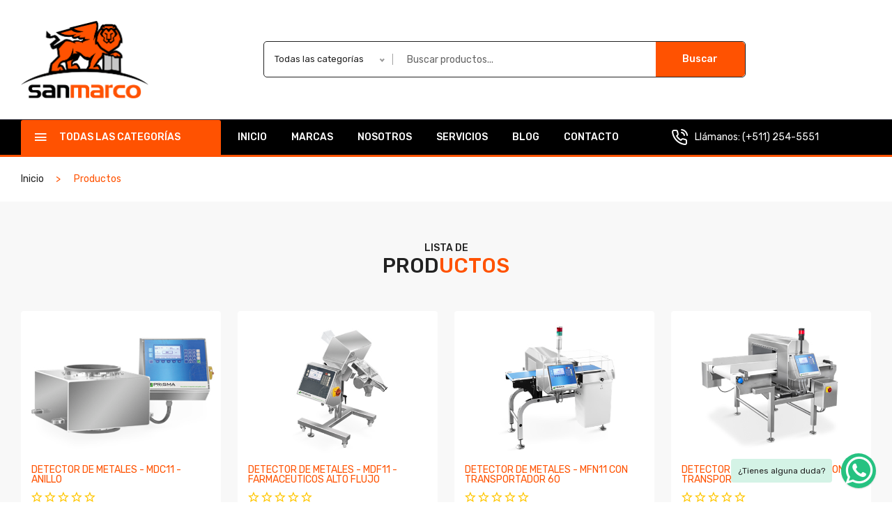

--- FILE ---
content_type: text/html; charset=UTF-8
request_url: https://www.sanmarcoperu.com/subcategorias/detector-de-metales
body_size: 6532
content:
<!doctype html>
<html class="no-js" lang="en">


<head>
    <meta charset="utf-8">
    <meta http-equiv="x-ua-compatible" content="ie=edge">
    <title>San marco </title>
    <meta name="description" content="">
    <meta name="viewport" content="width=device-width, initial-scale=1">
    <!-- Favicon -->
    <link rel="shortcut icon" type="image/x-icon" href="http://admin.eccopacmachinery.com/storage/TzwfXIkhGFwtu4TDaAqV9m1ftM32vcMhDfkZrqk8.png">
    
    <!-- CSS 
    ========================= -->

    <!-- Plugins CSS -->
    <link rel="stylesheet" href="https://www.sanmarcoperu.com/assets/css/plugins.css">
    
    <!-- Main Style CSS -->
    <link rel="stylesheet" href="https://www.sanmarcoperu.com/assets/css/style.css">
    <link rel="stylesheet" href="https://www.sanmarcoperu.com/assets/css/estilos.css">


    <link rel="stylesheet" href="https://www.sanmarcoperu.com/whatsapp_chat_support/plugin/whatsapp-chat-support.css">

    
</head>
<body>
   
    <div class="off_canvars_overlay">
                
    </div>
    <div class="offcanvas_menu">
        <div class="container">
            <div class="row">
                <div class="col-12">
                    <div class="canvas_open">
                        <a href="javascript:void(0)"><i class="ion-navicon"></i></a>
                    </div>
                    <div class="offcanvas_menu_wrapper">
                        <div class="canvas_close">
                              <a href="javascript:void(0)"><i class="ion-android-close"></i></a>  
                        </div>
                        <div class="call_support">
                            <p><i class="icon-phone-call" aria-hidden="true"></i> <span>Llámanos: <a href="tel:(+511) 254-5551">(+511) 254-5551</a></span></p>

                        </div>
                        
                        <div id="menu" class="text-left ">
                            <ul class="offcanvas_main_menu">
                                <li class="menu-item-has-children active">
                                    <a href="https://www.sanmarcoperu.com">Inicio</a>
                                </li>
                                <li class="menu-item-has-children">
                                    <a href="https://www.sanmarcoperu.com/marcas">Marcas</a>
                                  
                                </li>
                                <li class="menu-item-has-children">
                                    <a href="https://www.sanmarcoperu.com/nosotros">Nosotros</a>
                                </li>
                                <li class="menu-item-has-children">
                                    <a href="https://www.sanmarcoperu.com/servicios">Servicios</a>
                                </li>
                                <li class="menu-item-has-children">
                                    <a href="https://www.sanmarcoperu.com/blog">Blog </a>
                                </li>
                                <li class="menu-item-has-children">
                                    <a href="https://www.sanmarcoperu.com/contacto"> Contacto</a> 
                                </li>
                            </ul>
                        </div>
                        <div class="offcanvas_footer">
                            <span><a href="#"><i class="fa fa-envelope-o"></i> ventas@sanmarcoperu.com</a></span>
                            <ul>
                                <li class="facebook"><a href="#"><i class="fa fa-facebook"></i></a></li>
                                <li class="twitter"><a href="#"><i class="fa fa-twitter"></i></a></li>
                                <li class="pinterest"><a href="#"><i class="fa fa-pinterest-p"></i></a></li>
                                <li class="google-plus"><a href="#"><i class="fa fa-google-plus"></i></a></li>
                                <li class="linkedin"><a href="#"><i class="fa fa-linkedin"></i></a></li>
                            </ul>
                        </div>
                    </div>
                </div>
            </div>
        </div>
    </div>
 

 <header>
        <div class="main_header">
            <div class="header_middle">
                <div class="container">
                    <div class="row align-items-center">
                        <div class="col-lg-2 col-md-4 col-sm-4 col-4">
                            <div class="logo">
                                <a href="https://www.sanmarcoperu.com"><img src="http://admin.eccopacmachinery.com/storage/icEtHA3WJntU6IJcmm35VhL7CPMZR7iKU4gO1mcN.png" alt=""></a>
                            </div>
                        </div>
                        <div class="col-lg-10 col-md-6 col-sm-6 col-6">
                            <div class="header_right_box">
                                <div class="search_container">
                                    <form action="https://www.sanmarcoperu.com/buscar_productos">
                                       <div class="hover_category">
                                            <select class="select_option" name="categoria" id="categori2" required>
                                                <option selected value="1">Todas las categorías</option>
                                                                                                <option value="6">CODIFICADORES</option>
                                                                                                <option value="32">CREATIVE SAFETY SUPPLY - VISUAL SAFETY</option>
                                                                                                <option value="8">DOSIFICADORES</option>
                                                                                                <option value="33">ENVASADO</option>
                                                                                                <option value="42">EQUIPOS DE CONTROL</option>
                                                                                                <option value="37">ETIQUETADORA</option>
                                                                                                <option value="4">FINALES DE LINEA</option>
                                                                                                <option value="18">LINEA DE CHOCOLATES</option>
                                                                                                <option value="23">LINEA DE FRITOS Y EXTRUIDOS</option>
                                                                                                <option value="28">MAQUINARIA E INSUMOS PARA PANIFICACIÓN</option>
                                                                                                <option value="35">OVOTECH - MÁQUINAS PARA HUEVOS</option>
                                                                                                <option value="43">SELLADORAS DE BOLSAS</option>
                                                                                                <option value="20">SELLADORAS Y TUNELES DE TERMOCONTRACCION</option>
                                                                                                <option value="40">SHI - SEGURIDAD E HIGIENE INDUSTRIAL</option>
                                                                                            </select>                        
                                       </div>
                                        <div class="search_box">
                                            <input placeholder="Buscar productos..." type="text" name="criterio" required>
                                            <button type="submit">Buscar</button> 
                                        </div>
                                    </form>
                                </div>
                                <div class="header_configure_area">
                                    
                                </div>
                            </div>
                        </div>
                    </div>
                </div>
            </div>
         
            <div class="header_bottom sticky-header">
                <div class="container">
                    <div class="row align-items-center">
                        <div class=" col-lg-3">
                            <div class="categories_menu">
                                <div class="categories_title">
                                    <h2 class="categori_toggle">Todas las categorías</h2>
                                </div>
                                <div class="categories_menu_toggle">
                                    <ul>
                                                                                                                        <li class="menu_item_children"><a style="text-transform: uppercase;" href="https://www.sanmarcoperu.com/categorias/codificadores">CODIFICADORES <i class="fa fa-angle-right"></i></a>
                                            <ul class="categories_mega_menu">
                                                                                                <li class=""><a style="text-transform: uppercase;" href="https://www.sanmarcoperu.com/subcategorias/impresion-continua-inkjet-acaaeuroe-cij">CODIFICADOR DE IMPRESION CONTINUA DE INYECCIÓN DE TINTA CIJ</a>
                                                </li>
                                                                                                <li class=""><a style="text-transform: uppercase;" href="https://www.sanmarcoperu.com/subcategorias/codificador-de-impresion-continua-termica">CODIFICADOR ESPECIAL PARA CAJAS</a>
                                                </li>
                                                                                                <li class=""><a style="text-transform: uppercase;" href="https://www.sanmarcoperu.com/subcategorias/impresion-por-termo-transferencia-acaaeuroe-tto">CODIFICADOR POR IMPRESION DE TERMOTRANSFERENCIA TTO</a>
                                                </li>
                                                                                                <li class=""><a style="text-transform: uppercase;" href="https://www.sanmarcoperu.com/subcategorias/consumibles-inkjet">CONSUMIBLES INKJET</a>
                                                </li>
                                                                                                <li class=""><a style="text-transform: uppercase;" href="https://www.sanmarcoperu.com/subcategorias/consumibles-tto">CONSUMIBLES TTO</a>
                                                </li>
                                                                                                <li class=""><a style="text-transform: uppercase;" href="https://www.sanmarcoperu.com/subcategorias/laser-markem-imaje">LASER</a>
                                                </li>
                                                                                            </ul>
                                        </li>
                                                                               
                                                                                                                        <li class="menu_item_children"><a style="text-transform: uppercase;" href="https://www.sanmarcoperu.com/categorias/creative-safety-supply-visual-safety">CREATIVE SAFETY SUPPLY - VISUAL SAFETY <i class="fa fa-angle-right"></i></a>
                                            <ul class="categories_mega_menu">
                                                                                                <li class=""><a style="text-transform: uppercase;" href="https://www.sanmarcoperu.com/subcategorias/labeltac">LABELTAC - IMPRESION Y STICKERS DE SEÑALÉTICA 5S</a>
                                                </li>
                                                                                                <li class=""><a style="text-transform: uppercase;" href="https://www.sanmarcoperu.com/subcategorias/safety-tac">SAFETY TAC - CINTAS PARA MARCAJE DE PISO</a>
                                                </li>
                                                                                            </ul>
                                        </li>
                                                                               
                                                                                                                        <li class="menu_item_children"><a style="text-transform: uppercase;" href="https://www.sanmarcoperu.com/categorias/filler-dose-dosing-dosificadores">DOSIFICADORES <i class="fa fa-angle-right"></i></a>
                                            <ul class="categories_mega_menu">
                                                                                                <li class=""><a style="text-transform: uppercase;" href="https://www.sanmarcoperu.com/subcategorias/eccopac-dosificador-de-balanzas-multicabezal-hydra">DOSIFICADOR DE BALANZAS MULTICABEZAL</a>
                                                </li>
                                                                                                <li class=""><a style="text-transform: uppercase;" href="https://www.sanmarcoperu.com/subcategorias/telescopic-volumetric-cup-filler-dosificadores-de-tazas-telescopicas-volumaeurtricos">DOSIFICADORES DE TAZAS TELESCÓPICAS VOLUMÉTRICOS</a>
                                                </li>
                                                                                                <li class=""><a style="text-transform: uppercase;" href="https://www.sanmarcoperu.com/subcategorias/auger-filler-dosificadores-de-tornillo">DOSIFICADORES DE TORNILLO</a>
                                                </li>
                                                                                            </ul>
                                        </li>
                                                                               
                                                                                                                        <li class="menu_item_children"><a style="text-transform: uppercase;" href="https://www.sanmarcoperu.com/categorias/packing-envasado">ENVASADO <i class="fa fa-angle-right"></i></a>
                                            <ul class="categories_mega_menu">
                                                                                                <li class=""><a style="text-transform: uppercase;" href="https://www.sanmarcoperu.com/subcategorias/aranow-envasadora-multipistas-stick-pack">ARANOW - ENVASADORA MULTIPISTAS - STICK PACK</a>
                                                </li>
                                                                                                <li class=""><a style="text-transform: uppercase;" href="https://www.sanmarcoperu.com/subcategorias/pegasus-eccopac">ECCOPAC - ENVASADORAS VERTICAL PEGASUS</a>
                                                </li>
                                                                                                <li class=""><a style="text-transform: uppercase;" href="https://www.sanmarcoperu.com/subcategorias/integra-compact">ECCOPAC - ENVASADORAS VERTICALES COMPACTAS INTEGRA</a>
                                                </li>
                                                                                                <li class=""><a style="text-transform: uppercase;" href="https://www.sanmarcoperu.com/subcategorias/eccopac-envasadoras-vertical-herkules">ECCOPAC - ENVASADORAS VERTICALES HERKULES</a>
                                                </li>
                                                                                                <li class=""><a style="text-transform: uppercase;" href="https://www.sanmarcoperu.com/subcategorias/ares-flowpack">ECCOPAC - LINEA DE ENVASADO HORIZONTAL ARES</a>
                                                </li>
                                                                                                <li class=""><a style="text-transform: uppercase;" href="https://www.sanmarcoperu.com/subcategorias/cobra">ECCOPAC - LINEA DE ENVASADO HORIZONTAL COBRA</a>
                                                </li>
                                                                                                <li class=""><a style="text-transform: uppercase;" href="https://www.sanmarcoperu.com/subcategorias/eccopac-linea-de-envasado-horizontal-python">ECCOPAC - LINEA DE ENVASADO HORIZONTAL PYTHON</a>
                                                </li>
                                                                                                <li class=""><a style="text-transform: uppercase;" href="https://www.sanmarcoperu.com/subcategorias/spartan">ECCOPAC - LINEA DE ENVASADO HORIZONTAL SPARTAN</a>
                                                </li>
                                                                                                <li class=""><a style="text-transform: uppercase;" href="https://www.sanmarcoperu.com/subcategorias/envasadoras-horizontales-hffs-lineas-de-envasado">ECCOPAC - LINEAS DE ENVASADO HORIZONTAL SCORPION</a>
                                                </li>
                                                                                                <li class=""><a style="text-transform: uppercase;" href="https://www.sanmarcoperu.com/subcategorias/eccopac-vertical-packing-line">ECCOPAC - LINEAS DE ENVASADO VERTICAL</a>
                                                </li>
                                                                                                <li class=""><a style="text-transform: uppercase;" href="https://www.sanmarcoperu.com/subcategorias/net-clipper-packing">ENMALLADORAS ECCOPAC</a>
                                                </li>
                                                                                                <li class=""><a style="text-transform: uppercase;" href="https://www.sanmarcoperu.com/subcategorias/pre-made-pouches-pre-formados">ENVASADORA HORIZONTAL PARA BOLSAS PRE-FORMADAS</a>
                                                </li>
                                                                                                <li class=""><a style="text-transform: uppercase;" href="https://www.sanmarcoperu.com/subcategorias/envasadoras-para-productos-envases-rigidos">ENVASADORAS PARA PRODUCTOS ENVASES RIGIDOS</a>
                                                </li>
                                                                                                <li class=""><a style="text-transform: uppercase;" href="https://www.sanmarcoperu.com/subcategorias/envasadoras-raumak">ENVASADORAS RAUMAK</a>
                                                </li>
                                                                                                <li class=""><a style="text-transform: uppercase;" href="https://www.sanmarcoperu.com/subcategorias/txt-machine-packing-machine">ENVASADORAS VERTICALES TXT MACHINE</a>
                                                </li>
                                                                                                <li class=""><a style="text-transform: uppercase;" href="https://www.sanmarcoperu.com/subcategorias/linea-de-polvos-eccopac">LINEA DE POLVOS - ECCOPAC </a>
                                                </li>
                                                                                                <li class=""><a style="text-transform: uppercase;" href="https://www.sanmarcoperu.com/subcategorias/selladoras-para-bandejas">SELLADORAS PARA BANDEJAS</a>
                                                </li>
                                                                                                <li class=""><a style="text-transform: uppercase;" href="https://www.sanmarcoperu.com/subcategorias/transportadores-y-perifaeurricos">TRANSPORTADORES Y PERIFÉRICOS</a>
                                                </li>
                                                                                            </ul>
                                        </li>
                                                                               
                                                                                                                        <li class="menu_item_children"><a style="text-transform: uppercase;" href="https://www.sanmarcoperu.com/categorias/equipos-de-control">EQUIPOS DE CONTROL <i class="fa fa-angle-right"></i></a>
                                            <ul class="categories_mega_menu">
                                                                                                <li class=""><a style="text-transform: uppercase;" href="https://www.sanmarcoperu.com/subcategorias/chequeadores-de-peso">CHEQUEADORES DE PESO</a>
                                                </li>
                                                                                                <li class=""><a style="text-transform: uppercase;" href="https://www.sanmarcoperu.com/subcategorias/detector-de-metales">DETECTOR DE METALES</a>
                                                </li>
                                                                                                <li class=""><a style="text-transform: uppercase;" href="https://www.sanmarcoperu.com/subcategorias/rayos-x">RAYOS X</a>
                                                </li>
                                                                                            </ul>
                                        </li>
                                                                               
                                                                                                                        <li class="menu_item_children"><a style="text-transform: uppercase;" href="https://www.sanmarcoperu.com/categorias/etiquetadora">ETIQUETADORA <i class="fa fa-angle-right"></i></a>
                                            <ul class="categories_mega_menu">
                                                                                                <li class=""><a style="text-transform: uppercase;" href="https://www.sanmarcoperu.com/subcategorias/aplicador-de-etiquetas">Aplicador de etiquetas</a>
                                                </li>
                                                                                                <li class=""><a style="text-transform: uppercase;" href="https://www.sanmarcoperu.com/subcategorias/etiquetado-superior-e-inferior">Etiquetado superior e inferior</a>
                                                </li>
                                                                                                <li class=""><a style="text-transform: uppercase;" href="https://www.sanmarcoperu.com/subcategorias/etiquetado-termocontraible">ETIQUETADO TERMOCONTRAIBLE</a>
                                                </li>
                                                                                                <li class=""><a style="text-transform: uppercase;" href="https://www.sanmarcoperu.com/subcategorias/etiquetador-cilindrico">ETIQUETADOR CILINDRICO</a>
                                                </li>
                                                                                                <li class=""><a style="text-transform: uppercase;" href="https://www.sanmarcoperu.com/subcategorias/etiquetador-cilandrico-y-plano">Etiquetador cilÍndrico y plano</a>
                                                </li>
                                                                                                <li class=""><a style="text-transform: uppercase;" href="https://www.sanmarcoperu.com/subcategorias/etiquetadora-precinto-de-garantaa">Etiquetadora precinto de garantía.</a>
                                                </li>
                                                                                                <li class=""><a style="text-transform: uppercase;" href="https://www.sanmarcoperu.com/subcategorias/etiquetadora-semiautomatica">Etiquetadora Semiautomática</a>
                                                </li>
                                                                                            </ul>
                                        </li>
                                                                               
                                                                                                                        <li class="menu_item_children"><a style="text-transform: uppercase;" href="https://www.sanmarcoperu.com/categorias/line-ending-finales-de-linea">FINALES DE LINEA <i class="fa fa-angle-right"></i></a>
                                            <ul class="categories_mega_menu">
                                                                                                <li class=""><a style="text-transform: uppercase;" href="https://www.sanmarcoperu.com/subcategorias/carton-seler-machine-cerradoras-de-cajas">CERRADORAS DE CAJAS</a>
                                                </li>
                                                                                                <li class=""><a style="text-transform: uppercase;" href="https://www.sanmarcoperu.com/subcategorias/encajonadora">Encajonadora</a>
                                                </li>
                                                                                                <li class=""><a style="text-transform: uppercase;" href="https://www.sanmarcoperu.com/subcategorias/enfardadora">ENFARDADORA</a>
                                                </li>
                                                                                                <li class=""><a style="text-transform: uppercase;" href="https://www.sanmarcoperu.com/subcategorias/pallet">PALETIZADO</a>
                                                </li>
                                                                                            </ul>
                                        </li>
                                                                               
                                                                                                                        <li class="menu_item_children"><a style="text-transform: uppercase;" href="https://www.sanmarcoperu.com/categorias/chocolate-line-linea-de-chocolates">LINEA DE CHOCOLATES <i class="fa fa-angle-right"></i></a>
                                            <ul class="categories_mega_menu">
                                                                                                <li class=""><a style="text-transform: uppercase;" href="https://www.sanmarcoperu.com/subcategorias/chocolateria-fina">CHOCOLATERIA FINA</a>
                                                </li>
                                                                                                <li class=""><a style="text-transform: uppercase;" href="https://www.sanmarcoperu.com/subcategorias/industrial-chocolate-line-linea-industrial-de-chocolate">LINEA INDUSTRIAL DE CHOCOLATE</a>
                                                </li>
                                                                                            </ul>
                                        </li>
                                                                               
                                                                                                                       
                                                                                                                       
                                                                                                                       
                                                                                                                       
                                                                                                                       
                                                                                                                       
                                           
                                        <li><a class="linkTodasCategorias" href="https://www.sanmarcoperu.com/categorias">Todas las categorías</a></li>                                     
                                    </ul>
                                </div>
                            </div>
                        </div>
                        <div class="col-lg-6">
                            <div class="main_menu menu_position text-left"> 
                                <nav>  
                                    <ul>
                                        <li>
                                            <a class="active"  href="https://www.sanmarcoperu.com">
                                                Inicio
                                            </a>
                                        </li>
                                        <li><a href="https://www.sanmarcoperu.com/marcas">Marcas</a></li>
                                        <li><a href="https://www.sanmarcoperu.com/nosotros">Nosotros</a></li>
                                        <li><a href="https://www.sanmarcoperu.com/servicios">Servicios</a></li>
                                        <li><a href="https://www.sanmarcoperu.com/blog">Blog</a></li>
                                        <li><a href="https://www.sanmarcoperu.com/contacto"> Contacto</a></li>
                                    </ul>  
                                </nav> 
                            </div>
                        </div>
                        <div class="col-lg-3">
                            <div class="call_support text-right">
                                <p><i class="icon-phone-call" aria-hidden="true"></i> <span>Llámanos:  <a href="tel:(+511) 254-5551">(+511) 254-5551</a></span></p>
                            </div>
                        </div>
                    </div>
                </div>
            </div>
           
        </div> 
    </header>    
    <!--top tags area end-->

    
<div class="breadcrumbs_area">
    <div class="container">   
        <div class="row">
            <div class="col-12">
                <div class="breadcrumb_content">
                    <ul>
                        <li><a href="https://www.sanmarcoperu.com">Inicio</a></li>
                        <li>Productos</li>
                    </ul>
                </div>
            </div>
        </div>
    </div>         
</div>


<!--shop  area start-->
<div class="shop_area shop_fullwidth">
    <div class="container">
        <div class="row">
            <div class="col-12">
                <!--shop banner area start-->
                <div class="welcome_title">
                   <h3>Lista de  </h3>
                   <h2>Prod<span>uctos</span></h2>
               </div>
                <!--shop banner area end-->
                <!--shop toolbar start-->
                
                 <!--shop toolbar end-->
                 <div class="row shop_wrapper">
                 	                                                <div class="col-lg-3 col-md-4 col-12 ">
                            
                            <article class="single_product">
                                <figure>
                                    <div class="product_thumb">
                                        <a class="primary_img" href="https://www.sanmarcoperu.com/productos/mdc11"><img src="http://admin.eccopacmachinery.com/storage/2mJS8rBmueNrKHoc3gILxGgOC6PnkXifdK693sbz.jpg" alt=""></a>
                                                                                <div class="label_product">
                                                                                    </div>
                                        <div class="quick_button">
                                            <a href="#" data-bs-toggle="modal" data-bs-target="#modal_box"  title="quick view"><i class="icon-eye"></i></a>
                                        </div>
                                    </div>
                                    <div class="product_content">
                                        <div class="product_content_inner">
                                            <p class="manufacture_product"><a href="https://www.sanmarcoperu.com/productos/mdc11"></a></p>
                                            <h4 class="product_name"><a href="https://www.sanmarcoperu.com/productos/mdc11">DETECTOR DE METALES - MDC11 - ANILLO</a></h4>
                                            <div class="product_rating">
                                               <ul>
                                                                                                                                                                                                                                                                                                                  <li><a href="#"><i class="ion-android-star-outline"></i></a></li>
                                                   <li><a href="#"><i class="ion-android-star-outline"></i></a></li>
                                                   <li><a href="#"><i class="ion-android-star-outline"></i></a></li>
                                                   <li><a href="#"><i class="ion-android-star-outline"></i></a></li>
                                                   <li><a href="#"><i class="ion-android-star-outline"></i></a></li>       
                                                                                                  </ul>
                                            </div>
                                        </div> 
                                        <div class="action_links">
                                             <ul>
                                                <li class="add_to_cart"><a href="https://www.sanmarcoperu.com/productos/mdc11" title="Cotizar">Cotizar</a></li>  
                                            </ul>
                                        </div>  
                                    </div>
                                </figure>
                            </article>
                            
                            
                        </div>
                        
                                                <div class="col-lg-3 col-md-4 col-12 ">
                            
                            <article class="single_product">
                                <figure>
                                    <div class="product_thumb">
                                        <a class="primary_img" href="https://www.sanmarcoperu.com/productos/mdf11"><img src="http://admin.eccopacmachinery.com/storage/roUGDLOmvmD9Sq5iiTotrPq6zrlMrpym9QsaPQAT.jpg" alt=""></a>
                                                                                <a class="secondary_img" href="https://www.sanmarcoperu.com/productos/mdf11"><img src="http://admin.eccopacmachinery.com/storage/RMhtlejJSAXuSg1NX6lXmLriFsVQmFTS7N4cUTt7.jpg" alt=""></a>
                                                                                <div class="label_product">
                                                                                    </div>
                                        <div class="quick_button">
                                            <a href="#" data-bs-toggle="modal" data-bs-target="#modal_box"  title="quick view"><i class="icon-eye"></i></a>
                                        </div>
                                    </div>
                                    <div class="product_content">
                                        <div class="product_content_inner">
                                            <p class="manufacture_product"><a href="https://www.sanmarcoperu.com/productos/mdf11"></a></p>
                                            <h4 class="product_name"><a href="https://www.sanmarcoperu.com/productos/mdf11">DETECTOR DE METALES - MDF11 - FARMACEUTICOS ALTO FLUJO</a></h4>
                                            <div class="product_rating">
                                               <ul>
                                                                                                                                                                                                                                                                                                                  <li><a href="#"><i class="ion-android-star-outline"></i></a></li>
                                                   <li><a href="#"><i class="ion-android-star-outline"></i></a></li>
                                                   <li><a href="#"><i class="ion-android-star-outline"></i></a></li>
                                                   <li><a href="#"><i class="ion-android-star-outline"></i></a></li>
                                                   <li><a href="#"><i class="ion-android-star-outline"></i></a></li>       
                                                                                                  </ul>
                                            </div>
                                        </div> 
                                        <div class="action_links">
                                             <ul>
                                                <li class="add_to_cart"><a href="https://www.sanmarcoperu.com/productos/mdf11" title="Cotizar">Cotizar</a></li>  
                                            </ul>
                                        </div>  
                                    </div>
                                </figure>
                            </article>
                            
                            
                        </div>
                        
                                                <div class="col-lg-3 col-md-4 col-12 ">
                            
                            <article class="single_product">
                                <figure>
                                    <div class="product_thumb">
                                        <a class="primary_img" href="https://www.sanmarcoperu.com/productos/mfn11-con-transp-60"><img src="http://admin.eccopacmachinery.com/storage/aNYhCwJyDHYVrrYo9HzqsVgTXjgFrhpW9rVbj9g2.jpg" alt=""></a>
                                                                                <a class="secondary_img" href="https://www.sanmarcoperu.com/productos/mfn11-con-transp-60"><img src="http://admin.eccopacmachinery.com/storage/HfHcyoraavqDIcKjHb2Zb1G3mynwpUKYLQSrIgXE.jpg" alt=""></a>
                                                                                <div class="label_product">
                                                                                    </div>
                                        <div class="quick_button">
                                            <a href="#" data-bs-toggle="modal" data-bs-target="#modal_box"  title="quick view"><i class="icon-eye"></i></a>
                                        </div>
                                    </div>
                                    <div class="product_content">
                                        <div class="product_content_inner">
                                            <p class="manufacture_product"><a href="https://www.sanmarcoperu.com/productos/mfn11-con-transp-60"></a></p>
                                            <h4 class="product_name"><a href="https://www.sanmarcoperu.com/productos/mfn11-con-transp-60">DETECTOR DE METALES - MFN11 CON TRANSPORTADOR 60</a></h4>
                                            <div class="product_rating">
                                               <ul>
                                                                                                                                                                                                                                                                                                                  <li><a href="#"><i class="ion-android-star-outline"></i></a></li>
                                                   <li><a href="#"><i class="ion-android-star-outline"></i></a></li>
                                                   <li><a href="#"><i class="ion-android-star-outline"></i></a></li>
                                                   <li><a href="#"><i class="ion-android-star-outline"></i></a></li>
                                                   <li><a href="#"><i class="ion-android-star-outline"></i></a></li>       
                                                                                                  </ul>
                                            </div>
                                        </div> 
                                        <div class="action_links">
                                             <ul>
                                                <li class="add_to_cart"><a href="https://www.sanmarcoperu.com/productos/mfn11-con-transp-60" title="Cotizar">Cotizar</a></li>  
                                            </ul>
                                        </div>  
                                    </div>
                                </figure>
                            </article>
                            
                            
                        </div>
                        
                                                <div class="col-lg-3 col-md-4 col-12 ">
                            
                            <article class="single_product">
                                <figure>
                                    <div class="product_thumb">
                                        <a class="primary_img" href="https://www.sanmarcoperu.com/productos/mfn11-con-transp-70"><img src="http://admin.eccopacmachinery.com/storage/BASOz7ZBRIcKtgnEIPNpIZAji9RykixWZ2BSkDsw.jpg" alt=""></a>
                                                                                <a class="secondary_img" href="https://www.sanmarcoperu.com/productos/mfn11-con-transp-70"><img src="http://admin.eccopacmachinery.com/storage/BQb0UQ4gKgSmatET7u9f6AKgHyZaw2OCcFXkT6de.jpg" alt=""></a>
                                                                                <div class="label_product">
                                                                                    </div>
                                        <div class="quick_button">
                                            <a href="#" data-bs-toggle="modal" data-bs-target="#modal_box"  title="quick view"><i class="icon-eye"></i></a>
                                        </div>
                                    </div>
                                    <div class="product_content">
                                        <div class="product_content_inner">
                                            <p class="manufacture_product"><a href="https://www.sanmarcoperu.com/productos/mfn11-con-transp-70"></a></p>
                                            <h4 class="product_name"><a href="https://www.sanmarcoperu.com/productos/mfn11-con-transp-70">DETECTOR DE METALES - MFN11 CON TRANSPORTADOR DE 70</a></h4>
                                            <div class="product_rating">
                                               <ul>
                                                                                                                                                                                                                                                                                                                  <li><a href="#"><i class="ion-android-star-outline"></i></a></li>
                                                   <li><a href="#"><i class="ion-android-star-outline"></i></a></li>
                                                   <li><a href="#"><i class="ion-android-star-outline"></i></a></li>
                                                   <li><a href="#"><i class="ion-android-star-outline"></i></a></li>
                                                   <li><a href="#"><i class="ion-android-star-outline"></i></a></li>       
                                                                                                  </ul>
                                            </div>
                                        </div> 
                                        <div class="action_links">
                                             <ul>
                                                <li class="add_to_cart"><a href="https://www.sanmarcoperu.com/productos/mfn11-con-transp-70" title="Cotizar">Cotizar</a></li>  
                                            </ul>
                                        </div>  
                                    </div>
                                </figure>
                            </article>
                            
                            
                        </div>
                        
                                                <div class="col-lg-3 col-md-4 col-12 ">
                            
                            <article class="single_product">
                                <figure>
                                    <div class="product_thumb">
                                        <a class="primary_img" href="https://www.sanmarcoperu.com/productos/mfs11"><img src="http://admin.eccopacmachinery.com/storage/2DQtQS2v2bLyoHTGbSKWMvXzEtqeHb1FdrBmcFVw.jpg" alt=""></a>
                                                                                <a class="secondary_img" href="https://www.sanmarcoperu.com/productos/mfs11"><img src="http://admin.eccopacmachinery.com/storage/LooDqwWrfYheQDkLobFfrxpaNtd73vz9JIq8WfV6.jpg" alt=""></a>
                                                                                <div class="label_product">
                                                                                    </div>
                                        <div class="quick_button">
                                            <a href="#" data-bs-toggle="modal" data-bs-target="#modal_box"  title="quick view"><i class="icon-eye"></i></a>
                                        </div>
                                    </div>
                                    <div class="product_content">
                                        <div class="product_content_inner">
                                            <p class="manufacture_product"><a href="https://www.sanmarcoperu.com/productos/mfs11"></a></p>
                                            <h4 class="product_name"><a href="https://www.sanmarcoperu.com/productos/mfs11">DETECTOR DE METALES - MFS11</a></h4>
                                            <div class="product_rating">
                                               <ul>
                                                                                                                                                                                                                                                                                                                  <li><a href="#"><i class="ion-android-star-outline"></i></a></li>
                                                   <li><a href="#"><i class="ion-android-star-outline"></i></a></li>
                                                   <li><a href="#"><i class="ion-android-star-outline"></i></a></li>
                                                   <li><a href="#"><i class="ion-android-star-outline"></i></a></li>
                                                   <li><a href="#"><i class="ion-android-star-outline"></i></a></li>       
                                                                                                  </ul>
                                            </div>
                                        </div> 
                                        <div class="action_links">
                                             <ul>
                                                <li class="add_to_cart"><a href="https://www.sanmarcoperu.com/productos/mfs11" title="Cotizar">Cotizar</a></li>  
                                            </ul>
                                        </div>  
                                    </div>
                                </figure>
                            </article>
                            
                            
                        </div>
                        
                                                                </div>

                

                <div class="shop_toolbar t_bottom">
                                        <ul class="pagination ">
            
                            <li class="page-item disabled"><span class="page-link">«</span></li>
            
                                                                                                <li class="page-item active"><span class="page-link ">1</span></li>
                                                                        
            
                            <li class="disabled page-item"><span class="page-link">»</span></li>
                    </ul>
                                        </div>
                <!--shop toolbar end-->
                <!--shop wrapper end-->
            </div>
        </div>
    </div>
</div>
    
    <div class="whatsapp_chat_support wcs_fixed_right" id="example_1">
    <div class="wcs_button_label">
        ¿Tienes alguna duda?
    </div>  
    <div class="wcs_button wcs_button_circle">
        <span class="fa fa-whatsapp app_whapp_support" style="font-size: 46px;"> </span>
    </div>  

    <div class="wcs_popup">
        <div class="wcs_popup_close">
            <span class="fa fa-times "></span>
        </div>
        <div class="wcs_popup_content">
            <div class="wcs_popup_header">
                <strong>Escríbenos aquí</strong>
                <br>
                <div class="wcs_popup_header_description">Click en alguna de las siguientes burbujas</div>
            </div>  
            <div class="wcs_popup_person_container">
                                <div class="wcs_popup_person" data-number="51994210110" data-default-msg="MENSAJE DESDE sanmarcoperu.com: Buen día Alana, te contacto porque necesito que me ayudes con la siguiente consulta sobre panificación:">
                    <div class="wcs_popup_person_img"><img src="http://admin.eccopacmachinery.com/storage/lA5VwbPlrzAFUMwJlo0a76F53oxQZWHEdMRZujwB.png" alt=""></div>
                    <div class="wcs_popup_person_content">
                        <div class="wcs_popup_person_name">Alana</div>
                        <div class="wcs_popup_person_description">Panificación</div>
                        <div class="wcs_popup_person_status">Estoy en línea</div>
                    </div>  
                </div>
                                <div class="wcs_popup_person" data-number="+51998009407" data-default-msg="MENSAJE DESDE sanmarcoperu.com: Buen día Lennin, te contacto porque necesito que me ayudes con la siguiente consulta sobre codificación:">
                    <div class="wcs_popup_person_img"><img src="http://admin.eccopacmachinery.com/storage/T8WPAF4JgK0KYzPQCEXtGEbQ882ra82AEpPQVUjB.jpg" alt=""></div>
                    <div class="wcs_popup_person_content">
                        <div class="wcs_popup_person_name">Lennin</div>
                        <div class="wcs_popup_person_description">Codificación</div>
                        <div class="wcs_popup_person_status">Estoy en línea</div>
                    </div>  
                </div>
                                <div class="wcs_popup_person" data-number="+51989375619" data-default-msg="MENSAJE DESDE sanmarcoperu.com: Buen día Fernando, te contacto porque necesito que me ayudes con la siguiente consulta sobre envasado:">
                    <div class="wcs_popup_person_img"><img src="http://admin.eccopacmachinery.com/storage/vlatg4uHCIcWMNyuaiOs7hsN663oDSXxHf3ajgP6.jpg" alt=""></div>
                    <div class="wcs_popup_person_content">
                        <div class="wcs_popup_person_name">Fernando</div>
                        <div class="wcs_popup_person_description">Envasado</div>
                        <div class="wcs_popup_person_status">Estoy en línea</div>
                    </div>  
                </div>
                                
            </div>
        </div>
    </div>
</div>

<footer class="footer_widgets">
    <!--shipping area start-->
    
    <!--shipping area end-->
    <div class="footer_top">
        <div class="container">
            <div class="row">
                <div class="col-lg-3">
                    <div class="widgets_container">
                        <h3>INFORMACIÓN DE CONTACTO</h3>
                        <div class="footer_contact">
                           <div class="footer_contact_inner">
                                <div class="contact_icone">
                                    <img src="http://admin.eccopacmachinery.com/storage/aOsenoXuApWGDthLdISuigSW8g77mZbsCyhqmoDM.png" alt="" style="width: 200px;">
                                </div>
                               
                            </div>
                            <p>Nuestra amplia experiencia nos respalda, si tienes alguna duda</p>
                            <p>por favor escríbenos a <br> ventas@sanmarcoperu.com</p>
                        </div>
                    </div>
                </div>
                <div class="col-lg-9">
                   <div class="footer_col_container">
                        <div class="widgets_container widget_menu">
                            <h3>Páginas internas</h3>
                            <div class="footer_menu">
                                <ul>
                                    <li><a href="https://www.sanmarcoperu.com">Inicio</a></li>
                                    <li><a href="https://www.sanmarcoperu.com/marcas">Nuestras marcas</a></li>
                                    <li><a href="https://www.sanmarcoperu.com/nosotros">Sobre nosotros</a></li>
                                    <li><a href="https://www.sanmarcoperu.com/servicios">Nuestros servicios</a></li>
                                    <li><a href="https://www.sanmarcoperu.com/blog">Nuestro Blog </a></li>
                                    <li><a href="https://www.sanmarcoperu.com/contacto"> Contáctanos</a> </li>
                                </ul>
                            </div>
                        </div>
                        
                        <div class="widgets_container widget_menu">
                            <h3>Páginas externas</h3>
                            <div class="footer_menu">
                                <ul>
                                    <li><a href="#">Términos y condiciones</a></li>
                                </ul>
                            </div>
                        </div>
                        <div class="widgets_container widget_menu">
                            <h3>Síguenos en</h3>
                            <div class="footer_menu">
                                <ul>
                                                                        <li>
                                        <a target="_blank" href="https://web.facebook.com/profile.php?id=100054353268029&amp;_rdc=1&amp;_rdr"><i class="fa fa-facebook"></i> facebook</a>
                                    </li>
                                                                                                            <li>
                                        <a target="_blank" href="https://twitter.com/sanmarcoperu?lang=es"><i class="fa fa-twitter"></i> twitter</a>
                                    </li>
                                                                                                            <li>
                                        <a target="_blank" href="https://www.instagram.com/sanmarcoperu/?hl=es-la"><i class="fa fa-instagram"></i> instagram</a>
                                    </li>
                                                                                                            <li>
                                        <a target="_blank" href="https://www.linkedin.com/company/sanmarcoperu"><i class="fa fa-linkedin"></i> linkedin</a>
                                    </li>
                                                                                                            <li>
                                        <a target="_blank" href="https://www.youtube.com/channel/UCs6PFXADPo98LVtR3jWDQbg"><i class="fa fa-youtube-play"></i> youtube</a>
                                    </li>
                                                                    </ul>
                            </div>
                        </div>
                       
                    </div>
                </div>
            </div>
        </div>
    </div>
    <div class="footer_bottom">
        <div class="container">
            <div class="row align-items-center">
                <div class="col-lg-6 col-md-6">
                    <div class="copyright_area">
                        <p>&copy; 2026 <a href="#" class="text-uppercase">SANMARCO</a>. Diseñado por <a target="_blank" href="https://www.phsperu.com/">PHSPERÚ</a></p>
                    </div>
                </div>
                <div class="col-lg-6 col-md-6">
                   <div class="footer_payment text-right">
                       <!--  <img src="assets/img/icon/payment.png" alt=""> -->
                    </div>
                </div>
            </div>
        </div>
    </div>   
</footer>    <!--footer area end-->
   
    <!-- modal area start-->


        
    <!--news letter popup start-->
     <!-- <div class="newletter-popup">
        <div id="boxes" class="newletter-container">
            <div id="dialog" class="window">
                <div id="popup2">
                    <span class="b-close"><span>close</span></span>
                </div>
                <div class="box">
                    <div class="newletter-title">
                        <h2>Newsletter</h2>
                    </div>
                    <div class="box-content newleter-content">
                        <label class="newletter-label">Enter your email address to subscribe our notification of our new post &amp; features by email.</label>
                        <div id="frm_subscribe">
                            <form name="subscribe" id="subscribe_popup">
                                    
                                    <input type="text" value="" name="subscribe_pemail" id="subscribe_pemail" placeholder="Enter you email address here...">
                                    <input type="hidden" value="" name="subscribe_pname" id="subscribe_pname">
                                    <div id="notification"></div>
                                    <a class="theme-btn-outlined" onclick="email_subscribepopup()"><span>Subscribe</span></a>
                            </form>
                            <div class="subscribe-bottom">
                                <input type="checkbox" id="newsletter_popup_dont_show_again">
                                <label for="newsletter_popup_dont_show_again">Don't show this popup again</label>
                            </div>
                        </div>
                    </div>
                </div>
            </div>

        </div>
    </div> -->
    <!--news letter popup start-->


<!-- JS
============================================ -->

<!-- Plugins JS -->
<script src="https://www.sanmarcoperu.com/assets/js/plugins.js"></script>

<!-- Main JS -->
<script src="https://www.sanmarcoperu.com/assets/js/main.js"></script>


<script src="https://www.sanmarcoperu.com/whatsapp_chat_support/plugin/components/moment/moment.min.js"></script>
<script src="https://www.sanmarcoperu.com/whatsapp_chat_support/plugin/components/moment/moment-timezone-with-data.min.js"></script>
<script src="https://www.sanmarcoperu.com/whatsapp_chat_support/plugin/whatsapp-chat-support.js"></script>


<script>
    $('#example_1').whatsappChatSupport();
</script>



</body>


<!-- Mirrored from template.hasthemes.com/mazlay/mazlay/index.html by HTTrack Website Copier/3.x [XR&CO'2014], Mon, 06 Dec 2021 16:44:53 GMT -->
</html>

--- FILE ---
content_type: text/css
request_url: https://www.sanmarcoperu.com/assets/css/estilos.css
body_size: 511
content:
.search_container form{
	border: 1px solid;
}


.widgets_container.widget_menu{
	width: 33%;
}

.app_button{
	margin-top: 1rem;
}

.btn_sm{
	padding: 0 26px;
    height: 40px;
    line-height: 40px;
    width: auto;
    border-radius: 3px;
    font-size: 13px;
    font-weight: 500;
    text-transform: uppercase;
    background: #FF5201;
    color: #ffffff;
}

.linkTodasCategorias{
    color: #FF5201;
    text-transform: initial;
    font-weight: bold;
}

.canvas_open a{
    color: #FF5201;
    font-size: 4rem;
}

.canvas_open a{
    height: 47px;
    width: 47px;
}


.bn{
    border: none!important;
    padding: 13px 15px;
}

.page-item.active .page-link{
    background: #FF5201 !important;
    border-color:  #FF5201 !important;
}

.page-item{
    margin: 5px;
}

.pagination .disabled .page-link{
    color: #cacaca!important;
}

.page-link{
    color: #000 !important;
}

.page-item.active .page-link{
    color: #fff!important;
}

.categories_menu_toggle > ul > li ul.categories_mega_menu > li > a{
    line-height: 11px;
    font-weight: normal;
    text-transform: unset;
}

.categories_menu_toggle > ul > li ul.categories_mega_menu > li > a:hover{
    font-weight: bold;
}

.categories_menu_toggle ul li ul.categories_mega_menu > li:first-child {
    padding-left: 15px;
}


blockquote{
    margin-left: 30px;
    margin-top: 13px;
    padding-left: 12px;
    border-left: 5px solid #cacaca;
}

.titulo_servicio{
    color: #FF5201;
    margin-bottom: 10px;
    text-transform: uppercase;
}


.product_name{
    color: #FF5201;
    text-transform: uppercase;
    font-weight: bold;
}


.avatarAuthor{
    width: 50px;
    object-position: center;
    height: 50px;
    border-radius: 50%;
    overflow: hidden;
    display: block;
}

.colorSM{
    color: #FF5201;
    font-size: 14px;
}

.author .creado{
    margin-top: 11px;
    margin-right: 12px;
}

.author .nombre{
    margin-top: 11px;

    margin-left: 12px;
}

.author .foto{
    margin-right: 12px;
}


.avatarAuthor img{

}


.app_slider{
    background-repeat: no-repeat;
    background-size: cover;
    height: 350px;
}


.slider_content p{
    margin: 28px 0 28px;
}


.slider_content h1{
    text-shadow: 0 0 5px #000!important;
}

.active .slider_content p{
    text-shadow: 0 0 5px #000!important;
}

@media only screen and (max-width: 767px){
.categories_menu_toggle ul li.menu_item_children > a::before {
    position: absolute;
    content: "";
    right: 15px;
    top: 50%;
    transform: translatey(-50%);
    font-size: 20px;
}


@media only screen and (max-width: 600px) {
    .categories_menu_toggle ul li ul.categories_mega_menu > li:first-child {
        padding-left: 0;
    }
}

--- FILE ---
content_type: application/javascript
request_url: https://www.sanmarcoperu.com/assets/js/main.js
body_size: 3823
content:
(function ($) {
    "use strict";

    new WOW().init();  

    /*---background image---*/
	function dataBackgroundImage() {
		$('[data-bgimg]').each(function () {
			var bgImgUrl = $(this).data('bgimg');
			$(this).css({
				'background-image': 'url(' + bgImgUrl + ')', // + meaning concat
			});
		});
    }
    
    $(window).on('load', function () {
        dataBackgroundImage();
    });
    
    /*---stickey menu---*/
    $(window).on('scroll',function() {    
           var scroll = $(window).scrollTop();
           if (scroll < 100) {
            $(".sticky-header").removeClass("sticky");
           }else{
            $(".sticky-header").addClass("sticky");
           }
    });
    

    /*---slider activation---*/
    $('.slider_carousel').owlCarousel({
        animateOut: 'fadeOut',
		loop: true,
        nav: false,
        autoplay: true,
        autoplayTimeout: 8000,
        items: 1,
        dots: true,
    });
    

     /*---categories column7 activation---*/
       $('.categories_column7').on('changed.owl.carousel initialized.owl.carousel', function (event) {
        $(event.target).find('.owl-item').removeClass('last').eq(event.item.index + event.page.size - 1).addClass('last')}).owlCarousel({
		loop: true,
        nav: false,
        autoplay: true,
        autoplayTimeout: 8000,
        items: 7,
        margin: 20,
        dots:false,
        responsiveClass:true,
		responsive:{
				0:{
				items:1,
			},
            480:{
				items:2,
			},
            576:{
				items:3,
			},
            768:{
				items:5,
			},
            992:{
				items:5,
			},
            1200:{
				items:6,
			},
            1300:{
				items:7,
			},    
		  }
    });
    
    /*---product column6 activation---*/
       $('.product_column6').on('changed.owl.carousel initialized.owl.carousel', function (event) {
        $(event.target).find('.owl-item').removeClass('last').eq(event.item.index + event.page.size - 1).addClass('last')}).owlCarousel({
		loop: true,
        nav: true,
        autoplay: false,
        autoplayTimeout: 8000,
        items: 6,
         margin: 20,
        dots:false,
        navText: ['<i class="ion-ios-arrow-back"></i>','<i class="ion-ios-arrow-forward"></i>'],
        responsiveClass:true,
		responsive:{
				0:{
				items:1,
			},
            480:{
				items:2,
			},
            576:{
				items:2,
			},
            768:{
				items:3,
			},
            992:{
				items:4,
			},
            1200:{
				items:5,
			},
            
            1301:{
				items:6,
			}, 
		  }
    });
    
    
    /*---product column5 activation---*/
       $('.product_column5').on('changed.owl.carousel initialized.owl.carousel', function (event) {
        $(event.target).find('.owl-item').removeClass('last').eq(event.item.index + event.page.size - 1).addClass('last')}).owlCarousel({
		loop: true,
        nav: false,
        autoplay: false,
        autoplayTimeout: 8000,
        items: 5,
        dots:false,
           margin: 30,
        responsiveClass:true,
		responsive:{
				0:{
				items:1,
			},
            480:{
				items:2,
			},
            768:{
				items:3,
			},
            992:{
				items:4,
			},
           1200:{
				items:5,
			},

		  }
    });
    
    
    function checkClasses(){
        var total = $('.product_column5 .owl-stage .owl-item.active').length;
        
        $(".product_column5").each(function(){
            $(this).find('.owl-item').removeClass('firstActiveItem');
            $(this).find('.owl-item').removeClass('lastActiveItem');
            $(this).find('.owl-item.active').each(function(index){
                if (index === 0) { $(this).addClass('firstActiveItem'); }
                if (index === total - 1 && total > 1) {
                    $(this).addClass('lastActiveItem');
                }
            });  
        });
        
    }
    checkClasses();
    
    
    
     /*---product details column5 activation---*/
       $('.product_details_column5').on('changed.owl.carousel initialized.owl.carousel', function (event) {
        $(event.target).find('.owl-item').removeClass('last').eq(event.item.index + event.page.size - 1).addClass('last')}).owlCarousel({
		loop: true,
        nav: true,
        autoplay: false,
        autoplayTimeout: 8000,
        items: 5,
        dots:false,
        margin: 30,
        navText: ['<i class="ion-ios-arrow-back"></i>','<i class="ion-ios-arrow-forward"></i>'],
        responsiveClass:true,
		responsive:{
				0:{
				items:1,
			},
            480:{
				items:2,
			},
            768:{
				items:3,
			},
            992:{
				items:4,
			},
           1200:{
				items:5,
			},

		  }
    });
    
    /*---product column4 activation---*/
       $('.product_column4').on('changed.owl.carousel initialized.owl.carousel', function (event) {
        $(event.target).find('.owl-item').removeClass('last').eq(event.item.index + event.page.size - 1).addClass('last')}).owlCarousel({
		loop: true,
        nav: true,
        autoplay: false,
        autoplayTimeout: 8000,
        items: 4,
        dots:false,
           margin: 30,
        navText: ['<i class="ion-ios-arrow-back"></i>','<i class="ion-ios-arrow-forward"></i>'],
        responsiveClass:true,
		responsive:{
				0:{
				items:1,
			},
            480:{
				items:2,
			},
            768:{
				items:3,
			},
            992:{
				items:3,
			},
           1200:{
				items:4,
			},

		  }
    });
    
    /*---product column3 activation---*/
       $('.product_column3').on('changed.owl.carousel initialized.owl.carousel', function (event) {
        $(event.target).find('.owl-item').removeClass('last').eq(event.item.index + event.page.size - 1).addClass('last')}).owlCarousel({
		loop: true,
        nav: true,
        autoplay: false,
        autoplayTimeout: 8000,
        items: 3,
        dots:false,
           margin: 30,
        navText: ['<i class="ion-ios-arrow-back"></i>','<i class="ion-ios-arrow-forward"></i>'],
        responsiveClass:true,
		responsive:{
				0:{
				items:1,
			},
            480:{
				items:2,
			},
            768:{
				items:3,
			},
            992:{
				items:2,
			},
            1200:{
				items:2,
			},
            1300:{
				items:3,
			},    
		  }
    });
    
    
    /*---product column2 activation---*/
       $('.product_column2').on('changed.owl.carousel initialized.owl.carousel', function (event) {
        $(event.target).find('.owl-item').removeClass('last').eq(event.item.index + event.page.size - 1).addClass('last')}).owlCarousel({
		loop: true,
        nav: true,
        autoplay: false,
        autoplayTimeout: 8000,
        items: 2,
        dots:false,
           margin: 30,
        navText: ['<i class="ion-ios-arrow-back"></i>','<i class="ion-ios-arrow-forward"></i>'],
        responsiveClass:true,
		responsive:{
				0:{
				items:1,
			},
            768:{
				items:1,
			},
            992:{
				items:2,
			},

		  }
    });
    
    /*---product column2 activation---*/
       $('.product_style_four').on('changed.owl.carousel initialized.owl.carousel', function (event) {
        $(event.target).find('.owl-item').removeClass('last').eq(event.item.index + event.page.size - 1).addClass('last')}).owlCarousel({
		loop: true,
        nav: true,
        autoplay: false,
        autoplayTimeout: 8000,
        items: 2,
        margin: 20,
        dots:false,
        navText: ['<i class="ion-ios-arrow-back"></i>','<i class="ion-ios-arrow-forward"></i>'],
        responsiveClass:true,
		responsive:{
				0:{
				items:1,
			},
            768:{
				items:1,
			},
            1200:{
				items:2,
			},

		  }
    });
    
    /*---product column1 activation---*/
       $('.product_column1').on('changed.owl.carousel initialized.owl.carousel', function (event) {
        $(event.target).find('.owl-item').removeClass('last').eq(event.item.index + event.page.size - 1).addClass('last')}).owlCarousel({
		loop: true,
        nav: true,
        autoplay: false,
        autoplayTimeout: 8000,
        items: 1,
        dots:false,
        navText: ['<i class="ion-ios-arrow-back"></i>','<i class="ion-ios-arrow-forward"></i>'],
        responsiveClass:true,
		responsive:{
				0:{
				items:1,
			},
            768:{
				items:2,
                margin: 20,
			},
            992:{
				items:1,
			},

		  }
    });
    
    /*---deals product column1 activation---*/
       $('.deals_product_column1').on('changed.owl.carousel initialized.owl.carousel', function (event) {
        $(event.target).find('.owl-item').removeClass('last').eq(event.item.index + event.page.size - 1).addClass('last')}).owlCarousel({
		loop: true,
        nav: true,
        autoplay: false,
        autoplayTimeout: 8000,
        items: 1,
        dots:false,
        navText: ['<i class="ion-ios-arrow-back"></i>','<i class="ion-ios-arrow-forward"></i>'],
        responsiveClass:true,
		responsive:{
				0:{
				items:1,
			},
            992:{
				items:1,
			},

		  }
    });
    
    
    /*---small product activation---*/
    $('.small_product_active').slick({
        centerMode: true,
        centerPadding: '0',
        slidesToShow: 1,
        arrows:true,
        rows: 4,
        prevArrow:'<button class="prev_arrow"><i class="fa fa-angle-left"></i></button>',
        nextArrow:'<button class="next_arrow"><i class="fa fa-angle-right"></i></button>', 
        responsive:[
            {
              breakpoint: 480,
              settings: {
                slidesToShow: 1,
                  slidesToScroll: 1,
              }
            },
            {
              breakpoint: 1200,
              settings: {
                slidesToShow: 1,
                  slidesToScroll: 1,
                  rows: 3,
              }
            },
        ]
    });
    
    
    
    /*---testimonial active activation---*/
    $('.testimonial-two').owlCarousel({
		loop: true,
        nav: false,
        autoplay: false,
        autoplayTimeout: 8000,
        items: 1,
        dots: true,
        
    })
    
    
 
    
    
    /*---blog column3 activation---*/
    $('.blog_column4').owlCarousel({
		loop: true,
        nav: true,
        autoplay: false,
        autoplayTimeout: 8000,
        items: 4,
        dots:false,
        margin: 30,
        navText: ['<i class="ion-ios-arrow-back"></i>','<i class="ion-ios-arrow-forward"></i>'],
        responsiveClass:true,
		responsive:{
				0:{
				items:1,
			},
            768:{
				items:2,
			},
             992:{
				items:3,
			}, 
            1200:{
				items:4,
			}, 
            
		  }
    });
    
    /*---brand container activation---*/
     $('.brand_container').on('changed.owl.carousel initialized.owl.carousel', function (event) {
        $(event.target).find('.owl-item').removeClass('last').eq(event.item.index + event.page.size - 1).addClass('last')}).owlCarousel({
		loop: true,
        nav: false,
        autoplay: false,
        autoplayTimeout: 8000,
        items: 6,
        dots:false,
        responsiveClass:true,
		responsive:{
				0:{
				items:1,
			},
            320:{
				items:2,
			},
            576:{
				items:3,
			},
            768:{
				items:4,
			},
            992:{
				items:5,
			},
            1200:{
				items:6,
			},

		  }
    });
    
    
    function checkClasses(){
        var total = $('.brand_container .owl-stage .owl-item.active').length;
        
        $(".brand_container").each(function(){
            $(this).find('.owl-item').removeClass('firstActiveItem');
            $(this).find('.owl-item').removeClass('lastActiveItem');
            $(this).find('.owl-item.active').each(function(index){
                if (index === 0) { $(this).addClass('firstActiveItem'); }
                if (index === total - 1 && total > 1) {
                    $(this).addClass('lastActiveItem');
                }
            });  
        });
        
    }
    checkClasses();
    
    /*---blog thumb activation---*/
    $('.blog_thumb_active').owlCarousel({
		loop: true,
        nav: true,
        autoplay: false,
        autoplayTimeout: 8000,
        items: 1,
        navText: ['<i class="ion-ios-arrow-left"></i>','<i class="ion-ios-arrow-right"></i>'],
    });
    
    
    
    /*---single product activation---*/
    $('.single-product-active').owlCarousel({
		loop: true,
        nav: true,
        autoplay: false,
        autoplayTimeout: 8000,
        items: 4,
        margin:15,
        dots:false,
        navText: ['<i class="fa fa-angle-left"></i>','<i class="fa fa-angle-right"></i>'],
        responsiveClass:true,
		responsive:{
				0:{
				items:1,
			},
            320:{
				items:2,
                margin:10,
			},
            992:{
				items:3,
			},
            1200:{
				items:4,
			},


		  }
    });
 
   
    /*---product navactive activation---*/
    $('.product_navactive').owlCarousel({
		loop: true,
        nav: true,
        autoplay: false,
        autoplayTimeout: 8000,
        items: 4,
        dots:false,
        navText: ['<i class="fa fa-angle-left"></i>','<i class="fa fa-angle-right"></i>'],
        responsiveClass:true,
		responsive:{
				0:{
				items:1,
			},
            250:{
				items:2,
			},
            480:{
				items:3,
			},
            768:{
				items:4,
			},
		  
        }
    });

    $('.modal').on('shown.bs.modal', function (e) {
        $('.product_navactive').resize();
    })

    $('.product_navactive a').on('click',function(e){
      e.preventDefault();

      var $href = $(this).attr('href');

      $('.product_navactive a').removeClass('active');
      $(this).addClass('active');

      $('.product-details-large .tab-pane').removeClass('active show');
      $('.product-details-large '+ $href ).addClass('active show');

    })
       
    /*--- video Popup---*/
    $('.video_popup').magnificPopup({
        type: 'iframe',
        removalDelay: 300,
        mainClass: 'mfp-fade'
    });
    
    /*--- Magnific Popup Video---*/
    $('.port_popup').magnificPopup({
        type: 'image',
        gallery: {
            enabled: true
        }
    });
    

    $('#nav-tab a,#nav-tab2 a').on('click', function (e) {
        e.preventDefault()
        $(this).tab('show')
    })
    
    
    /*--- niceSelect---*/
     $('.select_option').niceSelect();
    
    /*---  Accordion---*/
    $(".faequently-accordion").collapse({
        accordion:true,
        open: function() {
        this.slideDown(300);
      },
      close: function() {
        this.slideUp(300);
      }		
    });	  

    /*--- counterup activation ---*/
    $('.counter_number').counterUp({
        delay: 10,
        time: 1000
    });

    /*---  ScrollUp Active ---*/
    $.scrollUp({
        scrollText: '<i class="fa fa-angle-double-up"></i>',
        easingType: 'linear',
        scrollSpeed: 900,
        animation: 'fade'
    });   
    
    /*---countdown activation---*/
		
	 $('[data-countdown]').each(function() {
		var $this = $(this), finalDate = $(this).data('countdown');
		$this.countdown(finalDate, function(event) {
		$this.html(event.strftime('<div class="countdown_area"><div class="single_countdown"><div class="countdown_number">%D</div><div class="countdown_title">days</div></div><div class="single_countdown"><div class="countdown_number">%H</div><div class="countdown_title">hours</div></div><div class="single_countdown"><div class="countdown_number">%M</div><div class="countdown_title">mins</div></div><div class="single_countdown"><div class="countdown_number">%S</div><div class="countdown_title">secs</div></div></div>'));     
               
       });
	});	
    
    /*---slider-range here---*/
    $( "#slider-range" ).slider({
        range: true,
        min: 0,
        max: 500,
        values: [ 0, 500 ],
        slide: function( event, ui ) {
        $( "#amount" ).val( "$" + ui.values[ 0 ] + " - $" + ui.values[ 1 ] );
       }
    });
    $( "#amount" ).val( "$" + $( "#slider-range" ).slider( "values", 0 ) +
       " - $" + $( "#slider-range" ).slider( "values", 1 ) );
    
    /*---niceSelect---*/
     $('.niceselect_option').niceSelect();
    
    /*---elevateZoom---*/
    $("#zoom1").elevateZoom({
        gallery:'gallery_01', 
        responsive : true,
        cursor: 'crosshair',
        zoomType : 'inner'
    
    });  
    
    /*---portfolio Isotope activation---*/
      $('.portfolio_gallery').imagesLoaded( function() {

        var $grid = $('.portfolio_gallery').isotope({
           itemSelector: '.gird_item',
            percentPosition: true,
            masonry: {
                columnWidth: '.gird_item'
            }
        });

          /*---ilter items on button click---*/
        $('.portfolio_button').on( 'click', 'button', function() {
           var filterValue = $(this).attr('data-filter');
           $grid.isotope({ filter: filterValue });
            
           $(this).siblings('.active').removeClass('active');
           $(this).addClass('active');
        });
       
    });
    
    /*---widget sub categories---*/
    $(".widget_sub_categories > a").on("click", function() {
        $(this).toggleClass('active');
        $('.widget_dropdown_categories').slideToggle('medium');
    }); 
    
    
    /*---categories slideToggle---*/
    $(".categories_title").on("click", function() {
        $(this).toggleClass('active');
        $('.categories_menu_toggle').slideToggle('medium');
    }); 

    /*---widget sub categories---*/
    $(".sub_categories1 > a").on("click", function() {
        $(this).toggleClass('active');
        $('.dropdown_categories1').slideToggle('medium');
    }); 
    
    /*---widget sub categories---*/
    $(".sub_categories2 > a").on("click", function() {
        $(this).toggleClass('active');
        $('.dropdown_categories2').slideToggle('medium');
    }); 
    
    /*---widget sub categories---*/
    $(".sub_categories3 > a").on("click", function() {
        $(this).toggleClass('active');
        $('.dropdown_categories3').slideToggle('medium');
    }); 
    
     /*----------  Category more toggle  ----------*/

	$(".categories_menu_toggle li.hidden").hide();
	   $("#more-btn").on('click', function (e) {

		e.preventDefault();
		$(".categories_menu_toggle li.hidden").toggle(500);
		var htmlAfter = '<i class="fa fa-minus" aria-hidden="true"></i> Less Categories';
		var htmlBefore = '<i class="fa fa-plus" aria-hidden="true"></i> More Categories';


		if ($(this).html() == htmlBefore) {
			$(this).html(htmlAfter);
		} else {
			$(this).html(htmlBefore);
		}
	});
    
    /*---MailChimp---*/
    $('#mc-form').ajaxChimp({
        language: 'en',
        callback: mailChimpResponse,
        // ADD YOUR MAILCHIMP URL BELOW HERE!
        url: 'http://devitems.us11.list-manage.com/subscribe/post?u=6bbb9b6f5827bd842d9640c82&amp;id=05d85f18ef'

    });
    function mailChimpResponse(resp) {

        if (resp.result === 'success') {
            $('.mailchimp-success').addClass('active')
            $('.mailchimp-success').html('' + resp.msg).fadeIn(900);
            $('.mailchimp-error').fadeOut(400);

        } else if(resp.result === 'error') {
            $('.mailchimp-error').html('' + resp.msg).fadeIn(900);
        }  
    }
    
    /*---Category menu---*/
    function categorySubMenuToggle(){
        $('.categories_menu_toggle li.menu_item_children > a').on('click', function(){
        if($(window).width() < 992){
            $(this).removeAttr('href');
            var element = $(this).parent('li');
            if (element.hasClass('open')) {
                element.removeClass('open');
                element.find('li').removeClass('open');
                element.find('ul').slideUp();
            }
            else {
                element.addClass('open');
                element.children('ul').slideDown();
                element.siblings('li').children('ul').slideUp();
                element.siblings('li').removeClass('open');
                element.siblings('li').find('li').removeClass('open');
                element.siblings('li').find('ul').slideUp();
            }
        }
        });
        $('.categories_menu_toggle li.menu_item_children > a').append('<span class="expand"></span>');
    }
    categorySubMenuToggle();


    /*---shop grid activation---*/
    $('.shop_toolbar_btn > button').on('click', function (e) {
        
		e.preventDefault();
        
        $('.shop_toolbar_btn > button').removeClass('active');
		$(this).addClass('active');
        
		var parentsDiv = $('.shop_wrapper');
		var viewMode = $(this).data('role');
        
        
		parentsDiv.removeClass('grid_3 grid_4 grid_5 grid_list').addClass(viewMode);

		if(viewMode == 'grid_3'){
			parentsDiv.children().addClass('col-lg-4 col-md-4 col-sm-6').removeClass('col-lg-3 col-cust-5 col-12');
            
		}

		if(viewMode == 'grid_4'){
			parentsDiv.children().addClass('col-lg-3 col-md-4 col-sm-6').removeClass('col-lg-4 col-cust-5 col-12');
		}
        
        if(viewMode == 'grid_list'){
			parentsDiv.children().addClass('col-12').removeClass('col-lg-3 col-lg-4 col-md-4 col-sm-6 col-cust-5');
		}
            
	});
  
    
   /*---Newsletter Popup activation---*/
   
       setTimeout(function() {
            if($.cookie('shownewsletter')==1) $('.newletter-popup').hide();
            $('#subscribe_pemail').keypress(function(e) {
                if(e.which == 13) {
                    e.preventDefault();
                    email_subscribepopup();
                }
                var name= $(this).val();
                  $('#subscribe_pname').val(name);
            });
            $('#subscribe_pemail').change(function() {
             var name= $(this).val();
                      $('#subscribe_pname').val(name);
            });
            //transition effect
            if($.cookie("shownewsletter") != 1){
                $('.newletter-popup').bPopup();
            }
            $('#newsletter_popup_dont_show_again').on('change', function(){
                if($.cookie("shownewsletter") != 1){   
                    $.cookie("shownewsletter",'1')
                }else{
                    $.cookie("shownewsletter",'0')
                }
            }); 
        }, 2500);
    
    
    /*---search box slideToggle---*/
    $(".search_box > a").on("click", function() {
        $(this).toggleClass('active');
        $('.search_widget').slideToggle('medium');
    }); 
    
    
    

     /*---mini cart activation---*/
    $('.mini_cart_wrapper > a').on('click', function(){
        $('.mini_cart,.off_canvars_overlay').addClass('active')
    });
    
    $('.mini_cart_close,.off_canvars_overlay').on('click', function(){
        $('.mini_cart,.off_canvars_overlay').removeClass('active')
    });
    
    
    /*---canvas menu activation---*/
    $('.canvas_open').on('click', function(){
        $('.offcanvas_menu_wrapper,.off_canvars_overlay').addClass('active')
    });
    
    $('.canvas_close,.off_canvars_overlay').on('click', function(){
        $('.offcanvas_menu_wrapper,.off_canvars_overlay').removeClass('active')
    });
    
    
    /*---Off Canvas Menu---*/
    var $offcanvasNav = $('.offcanvas_main_menu'),
        $offcanvasNavSubMenu = $offcanvasNav.find('.sub-menu');
    $offcanvasNavSubMenu.parent().prepend('<span class="menu-expand"><i class="fa fa-angle-down"></i></span>');
    
    $offcanvasNavSubMenu.slideUp();
    
    $offcanvasNav.on('click', 'li a, li .menu-expand', function(e) {
        var $this = $(this);
        if ( ($this.parent().attr('class').match(/\b(menu-item-has-children|has-children|has-sub-menu)\b/)) && ($this.attr('href') === '#' || $this.hasClass('menu-expand')) ) {
            e.preventDefault();
            if ($this.siblings('ul:visible').length){
                $this.siblings('ul').slideUp('slow');
            }else {
                $this.closest('li').siblings('li').find('ul:visible').slideUp('slow');
                $this.siblings('ul').slideDown('slow');
            }
        }
        if( $this.is('a') || $this.is('span') || $this.attr('clas').match(/\b(menu-expand)\b/) ){
        	$this.parent().toggleClass('menu-open');
        }else if( $this.is('li') && $this.attr('class').match(/\b('menu-item-has-children')\b/) ){
        	$this.toggleClass('menu-open');
        }
    });
    
    
    
    /*js ripples activation*/
    $('.js-ripples').ripples({
		resolution: 512,
		dropRadius: 20,
		perturbance: 0.04
	});
    
    
    
})(jQuery);	
